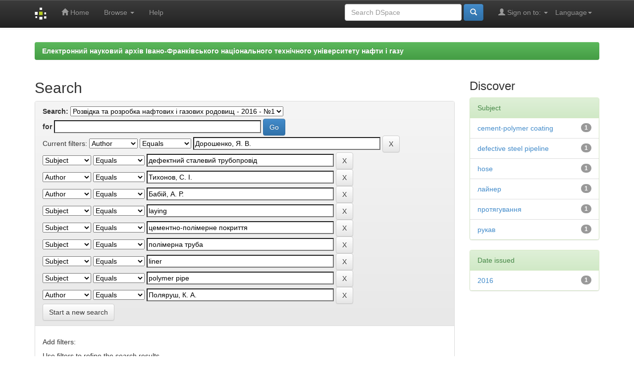

--- FILE ---
content_type: text/html;charset=UTF-8
request_url: http://elar.nung.edu.ua/handle/123456789/2717/simple-search?query=&sort_by=score&order=desc&rpp=10&filter_field_1=author&filter_type_1=equals&filter_value_1=%D0%94%D0%BE%D1%80%D0%BE%D1%88%D0%B5%D0%BD%D0%BA%D0%BE%2C+%D0%AF.+%D0%92.&filter_field_2=subject&filter_type_2=equals&filter_value_2=%D0%B4%D0%B5%D1%84%D0%B5%D0%BA%D1%82%D0%BD%D0%B8%D0%B9+%D1%81%D1%82%D0%B0%D0%BB%D0%B5%D0%B2%D0%B8%D0%B9+%D1%82%D1%80%D1%83%D0%B1%D0%BE%D0%BF%D1%80%D0%BE%D0%B2%D1%96%D0%B4&filter_field_3=author&filter_type_3=equals&filter_value_3=%D0%A2%D0%B8%D1%85%D0%BE%D0%BD%D0%BE%D0%B2%2C+%D0%A1.+%D0%86.&filter_field_4=author&filter_type_4=equals&filter_value_4=%D0%91%D0%B0%D0%B1%D1%96%D0%B9%2C+%D0%90.+%D0%A0.&filter_field_5=subject&filter_type_5=equals&filter_value_5=laying&filter_field_6=subject&filter_type_6=equals&filter_value_6=%D1%86%D0%B5%D0%BC%D0%B5%D0%BD%D1%82%D0%BD%D0%BE-%D0%BF%D0%BE%D0%BB%D1%96%D0%BC%D0%B5%D1%80%D0%BD%D0%B5+%D0%BF%D0%BE%D0%BA%D1%80%D0%B8%D1%82%D1%82%D1%8F&filter_field_7=subject&filter_type_7=equals&filter_value_7=%D0%BF%D0%BE%D0%BB%D1%96%D0%BC%D0%B5%D1%80%D0%BD%D0%B0+%D1%82%D1%80%D1%83%D0%B1%D0%B0&filter_field_8=subject&filter_type_8=equals&filter_value_8=liner&filter_field_9=subject&filter_type_9=equals&filter_value_9=polymer+pipe&etal=0&filtername=author&filterquery=%D0%9F%D0%BE%D0%BB%D1%8F%D1%80%D1%83%D1%88%2C+%D0%9A.+%D0%90.&filtertype=equals
body_size: 45855
content:


















<!DOCTYPE html>
<html>
    <head>
        <title>Електронний науковий архів Івано-Франківського національного технічного університету нафти і газу: Search</title>
        <meta http-equiv="Content-Type" content="text/html; charset=UTF-8" />
        <meta name="Generator" content="DSpace 5.5" />
        <meta name="viewport" content="width=device-width, initial-scale=1.0">
		<meta name="keywords" content="науковий архів, research archive, інституційний репозитарій, institutional repository, ІФНТУНГ, IFNTUOG, elar, archive, openaccess, full text, Oil, Gas">
        <meta name="description" lang="en" content="Search - Institutional repository of Ivano-Frankivsk National Technical University of Oil and Gas">
        <link rel="shortcut icon" href="/favicon.ico" type="image/x-icon"/>
	    <link rel="stylesheet" href="/static/css/jquery-ui-1.10.3.custom/redmond/jquery-ui-1.10.3.custom.css" type="text/css" />
	    <link rel="stylesheet" href="/static/css/bootstrap/bootstrap.min.css" type="text/css" />
	    <link rel="stylesheet" href="/static/css/bootstrap/bootstrap-theme.min.css" type="text/css" />
	    <link rel="stylesheet" href="/static/css/bootstrap/dspace-theme.css" type="text/css" />

        <link rel="search" type="application/opensearchdescription+xml" href="/open-search/description.xml" title="DSpace"/>

        
	<script type='text/javascript' src="/static/js/jquery/jquery-1.10.2.min.js"></script>
	<script type='text/javascript' src='/static/js/jquery/jquery-ui-1.10.3.custom.min.js'></script>
	<script type='text/javascript' src='/static/js/bootstrap/bootstrap.min.js'></script>
	<script type='text/javascript' src='/static/js/holder.js'></script>
	<script type="text/javascript" src="/utils.js"></script>
    <script type="text/javascript" src="/static/js/choice-support.js"> </script>

    
    
        <script type="text/javascript">
            var _gaq = _gaq || [];
            _gaq.push(['_setAccount', 'UA-79448737-1']);
            _gaq.push(['_trackPageview']);

            (function() {
                var ga = document.createElement('script'); ga.type = 'text/javascript'; ga.async = true;
                ga.src = ('https:' == document.location.protocol ? 'https://ssl' : 'http://www') + '.google-analytics.com/ga.js';
                var s = document.getElementsByTagName('script')[0]; s.parentNode.insertBefore(ga, s);
            })();
        </script>
    
		<script type="text/javascript">
	var jQ = jQuery.noConflict();
	jQ(document).ready(function() {
		jQ( "#spellCheckQuery").click(function(){
			jQ("#query").val(jQ(this).attr('data-spell'));
			jQ("#main-query-submit").click();
		});
		jQ( "#filterquery" )
			.autocomplete({
				source: function( request, response ) {
					jQ.ajax({
						url: "/json/discovery/autocomplete?query=&filter_field_1=author&filter_type_1=equals&filter_value_1=%D0%94%D0%BE%D1%80%D0%BE%D1%88%D0%B5%D0%BD%D0%BA%D0%BE%2C+%D0%AF.+%D0%92.&filter_field_2=subject&filter_type_2=equals&filter_value_2=%D0%B4%D0%B5%D1%84%D0%B5%D0%BA%D1%82%D0%BD%D0%B8%D0%B9+%D1%81%D1%82%D0%B0%D0%BB%D0%B5%D0%B2%D0%B8%D0%B9+%D1%82%D1%80%D1%83%D0%B1%D0%BE%D0%BF%D1%80%D0%BE%D0%B2%D1%96%D0%B4&filter_field_3=author&filter_type_3=equals&filter_value_3=%D0%A2%D0%B8%D1%85%D0%BE%D0%BD%D0%BE%D0%B2%2C+%D0%A1.+%D0%86.&filter_field_4=author&filter_type_4=equals&filter_value_4=%D0%91%D0%B0%D0%B1%D1%96%D0%B9%2C+%D0%90.+%D0%A0.&filter_field_5=subject&filter_type_5=equals&filter_value_5=laying&filter_field_6=subject&filter_type_6=equals&filter_value_6=%D1%86%D0%B5%D0%BC%D0%B5%D0%BD%D1%82%D0%BD%D0%BE-%D0%BF%D0%BE%D0%BB%D1%96%D0%BC%D0%B5%D1%80%D0%BD%D0%B5+%D0%BF%D0%BE%D0%BA%D1%80%D0%B8%D1%82%D1%82%D1%8F&filter_field_7=subject&filter_type_7=equals&filter_value_7=%D0%BF%D0%BE%D0%BB%D1%96%D0%BC%D0%B5%D1%80%D0%BD%D0%B0+%D1%82%D1%80%D1%83%D0%B1%D0%B0&filter_field_8=subject&filter_type_8=equals&filter_value_8=liner&filter_field_9=subject&filter_type_9=equals&filter_value_9=polymer+pipe&filter_field_10=author&filter_type_10=equals&filter_value_10=%D0%9F%D0%BE%D0%BB%D1%8F%D1%80%D1%83%D1%88%2C+%D0%9A.+%D0%90.",
						dataType: "json",
						cache: false,
						data: {
							auto_idx: jQ("#filtername").val(),
							auto_query: request.term,
							auto_sort: 'count',
							auto_type: jQ("#filtertype").val(),
							location: '123456789/2717'	
						},
						success: function( data ) {
							response( jQ.map( data.autocomplete, function( item ) {
								var tmp_val = item.authorityKey;
								if (tmp_val == null || tmp_val == '')
								{
									tmp_val = item.displayedValue;
								}
								return {
									label: item.displayedValue + " (" + item.count + ")",
									value: tmp_val
								};
							}))			
						}
					})
				}
			});
	});
	function validateFilters() {
		return document.getElementById("filterquery").value.length > 0;
	}
</script>
		
    

<!-- HTML5 shim and Respond.js IE8 support of HTML5 elements and media queries -->
<!--[if lt IE 9]>
  <script src="/static/js/html5shiv.js"></script>
  <script src="/static/js/respond.min.js"></script>
<![endif]-->
    </head>

    
    
    <body class="undernavigation">
<a class="sr-only" href="#content">Skip navigation</a>
<header class="navbar navbar-inverse navbar-fixed-top">    
    
            <div class="container">
                

























       <div class="navbar-header">
         <button type="button" class="navbar-toggle" data-toggle="collapse" data-target=".navbar-collapse">
           <span class="icon-bar"></span>
           <span class="icon-bar"></span>
           <span class="icon-bar"></span>
         </button>
         <a class="navbar-brand" href="/"><img height="25" src="/image/dspace-logo-only.png" alt="DSpace logo" /></a>
       </div>
       <nav class="collapse navbar-collapse bs-navbar-collapse" role="navigation">
         <ul class="nav navbar-nav">
           <li class=""><a href="/"><span class="glyphicon glyphicon-home"></span> Home</a></li>
                
           <li class="dropdown">
             <a href="#" class="dropdown-toggle" data-toggle="dropdown">Browse <b class="caret"></b></a>
             <ul class="dropdown-menu">
               <li><a href="/community-list">Communities<br/>&amp;&nbsp;Collections</a></li>
				<li class="divider"></li>
        <li class="dropdown-header">Browse Items by:</li>
				
				
				
				      			<li><a href="/browse?type=dateissued">Issue Date</a></li>
					
				      			<li><a href="/browse?type=author">Author</a></li>
					
				      			<li><a href="/browse?type=title">Title</a></li>
					
				      			<li><a href="/browse?type=subject">Subject</a></li>
					
				    
				

            </ul>
          </li>
          <li class=""><script type="text/javascript">
<!-- Javascript starts here
document.write('<a href="#" onClick="var popupwin = window.open(\'/help/index.html\',\'dspacepopup\',\'height=600,width=550,resizable,scrollbars\');popupwin.focus();return false;">Help<\/a>');
// -->
</script><noscript><a href="/help/index.html" target="dspacepopup">Help</a></noscript></li>
       </ul>

 
    <div class="nav navbar-nav navbar-right">
	 <ul class="nav navbar-nav navbar-right">
      <li class="dropdown">
       <a href="#" class="dropdown-toggle" data-toggle="dropdown">Language<b class="caret"></b></a>
        <ul class="dropdown-menu">
 
      <li>
        <a onclick="javascript:document.repost.locale.value='en';
                  document.repost.submit();" href="?locale=en">
         English
       </a>
      </li>
 
      <li>
        <a onclick="javascript:document.repost.locale.value='ru';
                  document.repost.submit();" href="?locale=ru">
         русский
       </a>
      </li>
 
      <li>
        <a onclick="javascript:document.repost.locale.value='uk';
                  document.repost.submit();" href="?locale=uk">
         українська
       </a>
      </li>
 
     </ul>
    </li>
    </ul>
  </div>
 
 
       <div class="nav navbar-nav navbar-right">
		<ul class="nav navbar-nav navbar-right">
         <li class="dropdown">
         
             <a href="#" class="dropdown-toggle" data-toggle="dropdown"><span class="glyphicon glyphicon-user"></span> Sign on to: <b class="caret"></b></a>
	             
             <ul class="dropdown-menu">
               <li><a href="/mydspace">My DSpace</a></li>
               <li><a href="/subscribe">Receive email<br/>updates</a></li>
               <li><a href="/profile">Edit Profile</a></li>

		
             </ul>
           </li>
          </ul>
          
	
	<form method="get" action="/simple-search" class="navbar-form navbar-right">
	    <div class="form-group">
          <input type="text" class="form-control" placeholder="Search&nbsp;DSpace" name="query" id="tequery" size="25"/>
        </div>
        <button type="submit" class="btn btn-primary"><span class="glyphicon glyphicon-search"></span></button>

	</form></div>
    </nav>

            </div>

</header>

<!--<main id="content" role="main">
<div class="container banner">
	<div class="row">
		<div class="col-md-9 brand">
		<h1><h2>Electronic Research Archive of Ivano-Frankivsk National Technical University of Oil and Gas</h2></h1>
        <h4>The research archive of IFNTUOG accumulates, preserves, distributes and provides long-term, permanent and reliable access to scientific publications of the faculty, staff, graduate students and doctoral candidates of the university</h4> 
        </div>
        <div class="col-md-3"><img class="pull-right" src="/image/logo.gif" alt="DSpace logo" />
        </div>
	</div>-->
</div>	
<br/>
                

<div class="container">
                



  

<ol class="breadcrumb btn-success">

  <li><a href="/">Електронний науковий архів Івано-Франківського національного технічного університету нафти і газу</a></li>

</ol>

</div>                



        
<div class="container">

	<div class="row">
		<div class="col-md-9">
		








































    

<h2>Search</h2>

<div class="discovery-search-form panel panel-default">
    
	<div class="discovery-query panel-heading">
    <form action="simple-search" method="get">
         <label for="tlocation">
         	Search:
         </label>
         <select name="location" id="tlocation">

									<option value="/">All of DSpace</option>

                                <option value="123456789/1" >
                                	Архів наукових матеріалів</option>

                                <option value="123456789/9" >
                                	Періодичні видання університету</option>

                                <option value="123456789/23" >
                                	Розвідка та розробка нафтових і газових родовищ</option>

                                <option value="123456789/2717" selected="selected">
                                	Розвідка та розробка нафтових і газових родовищ - 2016 - №1</option>
                                </select><br/>
                                <label for="query">for</label>
                                <input type="text" size="50" id="query" name="query" value=""/>
                                <input type="submit" id="main-query-submit" class="btn btn-primary" value="Go" />
                  
                                <input type="hidden" value="10" name="rpp" />
                                <input type="hidden" value="score" name="sort_by" />
                                <input type="hidden" value="desc" name="order" />
                                
		<div class="discovery-search-appliedFilters">
		<span>Current filters:</span>
		
			    <select id="filter_field_1" name="filter_field_1">
				<option value="title">Title</option><option value="author" selected="selected">Author</option><option value="subject">Subject</option><option value="dateIssued">Date Issued</option>
				</select>
				<select id="filter_type_1" name="filter_type_1">
				<option value="equals" selected="selected">Equals</option><option value="contains">Contains</option><option value="authority">ID</option><option value="notequals">Not Equals</option><option value="notcontains">Not Contains</option><option value="notauthority">Not ID</option>
				</select>
				<input type="text" id="filter_value_1" name="filter_value_1" value="Дорошенко,&#x20;Я.&#x20;В." size="45"/>
				<input class="btn btn-default" type="submit" id="submit_filter_remove_1" name="submit_filter_remove_1" value="X" />
				<br/>
				
			    <select id="filter_field_2" name="filter_field_2">
				<option value="title">Title</option><option value="author">Author</option><option value="subject" selected="selected">Subject</option><option value="dateIssued">Date Issued</option>
				</select>
				<select id="filter_type_2" name="filter_type_2">
				<option value="equals" selected="selected">Equals</option><option value="contains">Contains</option><option value="authority">ID</option><option value="notequals">Not Equals</option><option value="notcontains">Not Contains</option><option value="notauthority">Not ID</option>
				</select>
				<input type="text" id="filter_value_2" name="filter_value_2" value="дефектний&#x20;сталевий&#x20;трубопровід" size="45"/>
				<input class="btn btn-default" type="submit" id="submit_filter_remove_2" name="submit_filter_remove_2" value="X" />
				<br/>
				
			    <select id="filter_field_3" name="filter_field_3">
				<option value="title">Title</option><option value="author" selected="selected">Author</option><option value="subject">Subject</option><option value="dateIssued">Date Issued</option>
				</select>
				<select id="filter_type_3" name="filter_type_3">
				<option value="equals" selected="selected">Equals</option><option value="contains">Contains</option><option value="authority">ID</option><option value="notequals">Not Equals</option><option value="notcontains">Not Contains</option><option value="notauthority">Not ID</option>
				</select>
				<input type="text" id="filter_value_3" name="filter_value_3" value="Тихонов,&#x20;С.&#x20;І." size="45"/>
				<input class="btn btn-default" type="submit" id="submit_filter_remove_3" name="submit_filter_remove_3" value="X" />
				<br/>
				
			    <select id="filter_field_4" name="filter_field_4">
				<option value="title">Title</option><option value="author" selected="selected">Author</option><option value="subject">Subject</option><option value="dateIssued">Date Issued</option>
				</select>
				<select id="filter_type_4" name="filter_type_4">
				<option value="equals" selected="selected">Equals</option><option value="contains">Contains</option><option value="authority">ID</option><option value="notequals">Not Equals</option><option value="notcontains">Not Contains</option><option value="notauthority">Not ID</option>
				</select>
				<input type="text" id="filter_value_4" name="filter_value_4" value="Бабій,&#x20;А.&#x20;Р." size="45"/>
				<input class="btn btn-default" type="submit" id="submit_filter_remove_4" name="submit_filter_remove_4" value="X" />
				<br/>
				
			    <select id="filter_field_5" name="filter_field_5">
				<option value="title">Title</option><option value="author">Author</option><option value="subject" selected="selected">Subject</option><option value="dateIssued">Date Issued</option>
				</select>
				<select id="filter_type_5" name="filter_type_5">
				<option value="equals" selected="selected">Equals</option><option value="contains">Contains</option><option value="authority">ID</option><option value="notequals">Not Equals</option><option value="notcontains">Not Contains</option><option value="notauthority">Not ID</option>
				</select>
				<input type="text" id="filter_value_5" name="filter_value_5" value="laying" size="45"/>
				<input class="btn btn-default" type="submit" id="submit_filter_remove_5" name="submit_filter_remove_5" value="X" />
				<br/>
				
			    <select id="filter_field_6" name="filter_field_6">
				<option value="title">Title</option><option value="author">Author</option><option value="subject" selected="selected">Subject</option><option value="dateIssued">Date Issued</option>
				</select>
				<select id="filter_type_6" name="filter_type_6">
				<option value="equals" selected="selected">Equals</option><option value="contains">Contains</option><option value="authority">ID</option><option value="notequals">Not Equals</option><option value="notcontains">Not Contains</option><option value="notauthority">Not ID</option>
				</select>
				<input type="text" id="filter_value_6" name="filter_value_6" value="цементно-полімерне&#x20;покриття" size="45"/>
				<input class="btn btn-default" type="submit" id="submit_filter_remove_6" name="submit_filter_remove_6" value="X" />
				<br/>
				
			    <select id="filter_field_7" name="filter_field_7">
				<option value="title">Title</option><option value="author">Author</option><option value="subject" selected="selected">Subject</option><option value="dateIssued">Date Issued</option>
				</select>
				<select id="filter_type_7" name="filter_type_7">
				<option value="equals" selected="selected">Equals</option><option value="contains">Contains</option><option value="authority">ID</option><option value="notequals">Not Equals</option><option value="notcontains">Not Contains</option><option value="notauthority">Not ID</option>
				</select>
				<input type="text" id="filter_value_7" name="filter_value_7" value="полімерна&#x20;труба" size="45"/>
				<input class="btn btn-default" type="submit" id="submit_filter_remove_7" name="submit_filter_remove_7" value="X" />
				<br/>
				
			    <select id="filter_field_8" name="filter_field_8">
				<option value="title">Title</option><option value="author">Author</option><option value="subject" selected="selected">Subject</option><option value="dateIssued">Date Issued</option>
				</select>
				<select id="filter_type_8" name="filter_type_8">
				<option value="equals" selected="selected">Equals</option><option value="contains">Contains</option><option value="authority">ID</option><option value="notequals">Not Equals</option><option value="notcontains">Not Contains</option><option value="notauthority">Not ID</option>
				</select>
				<input type="text" id="filter_value_8" name="filter_value_8" value="liner" size="45"/>
				<input class="btn btn-default" type="submit" id="submit_filter_remove_8" name="submit_filter_remove_8" value="X" />
				<br/>
				
			    <select id="filter_field_9" name="filter_field_9">
				<option value="title">Title</option><option value="author">Author</option><option value="subject" selected="selected">Subject</option><option value="dateIssued">Date Issued</option>
				</select>
				<select id="filter_type_9" name="filter_type_9">
				<option value="equals" selected="selected">Equals</option><option value="contains">Contains</option><option value="authority">ID</option><option value="notequals">Not Equals</option><option value="notcontains">Not Contains</option><option value="notauthority">Not ID</option>
				</select>
				<input type="text" id="filter_value_9" name="filter_value_9" value="polymer&#x20;pipe" size="45"/>
				<input class="btn btn-default" type="submit" id="submit_filter_remove_9" name="submit_filter_remove_9" value="X" />
				<br/>
				
			    <select id="filter_field_10" name="filter_field_10">
				<option value="title">Title</option><option value="author" selected="selected">Author</option><option value="subject">Subject</option><option value="dateIssued">Date Issued</option>
				</select>
				<select id="filter_type_10" name="filter_type_10">
				<option value="equals" selected="selected">Equals</option><option value="contains">Contains</option><option value="authority">ID</option><option value="notequals">Not Equals</option><option value="notcontains">Not Contains</option><option value="notauthority">Not ID</option>
				</select>
				<input type="text" id="filter_value_10" name="filter_value_10" value="Поляруш,&#x20;К.&#x20;А." size="45"/>
				<input class="btn btn-default" type="submit" id="submit_filter_remove_10" name="submit_filter_remove_10" value="X" />
				<br/>
				
		</div>

<a class="btn btn-default" href="/simple-search">Start a new search</a>	
		</form>
		</div>

		<div class="discovery-search-filters panel-body">
		<h5>Add filters:</h5>
		<p class="discovery-search-filters-hint">Use filters to refine the search results.</p>
		<form action="simple-search" method="get">
		<input type="hidden" value="123456789&#x2F;2717" name="location" />
		<input type="hidden" value="" name="query" />
		
				    <input type="hidden" id="filter_field_1" name="filter_field_1" value="author" />
					<input type="hidden" id="filter_type_1" name="filter_type_1" value="equals" />
					<input type="hidden" id="filter_value_1" name="filter_value_1" value="Дорошенко,&#x20;Я.&#x20;В." />
					
				    <input type="hidden" id="filter_field_2" name="filter_field_2" value="subject" />
					<input type="hidden" id="filter_type_2" name="filter_type_2" value="equals" />
					<input type="hidden" id="filter_value_2" name="filter_value_2" value="дефектний&#x20;сталевий&#x20;трубопровід" />
					
				    <input type="hidden" id="filter_field_3" name="filter_field_3" value="author" />
					<input type="hidden" id="filter_type_3" name="filter_type_3" value="equals" />
					<input type="hidden" id="filter_value_3" name="filter_value_3" value="Тихонов,&#x20;С.&#x20;І." />
					
				    <input type="hidden" id="filter_field_4" name="filter_field_4" value="author" />
					<input type="hidden" id="filter_type_4" name="filter_type_4" value="equals" />
					<input type="hidden" id="filter_value_4" name="filter_value_4" value="Бабій,&#x20;А.&#x20;Р." />
					
				    <input type="hidden" id="filter_field_5" name="filter_field_5" value="subject" />
					<input type="hidden" id="filter_type_5" name="filter_type_5" value="equals" />
					<input type="hidden" id="filter_value_5" name="filter_value_5" value="laying" />
					
				    <input type="hidden" id="filter_field_6" name="filter_field_6" value="subject" />
					<input type="hidden" id="filter_type_6" name="filter_type_6" value="equals" />
					<input type="hidden" id="filter_value_6" name="filter_value_6" value="цементно-полімерне&#x20;покриття" />
					
				    <input type="hidden" id="filter_field_7" name="filter_field_7" value="subject" />
					<input type="hidden" id="filter_type_7" name="filter_type_7" value="equals" />
					<input type="hidden" id="filter_value_7" name="filter_value_7" value="полімерна&#x20;труба" />
					
				    <input type="hidden" id="filter_field_8" name="filter_field_8" value="subject" />
					<input type="hidden" id="filter_type_8" name="filter_type_8" value="equals" />
					<input type="hidden" id="filter_value_8" name="filter_value_8" value="liner" />
					
				    <input type="hidden" id="filter_field_9" name="filter_field_9" value="subject" />
					<input type="hidden" id="filter_type_9" name="filter_type_9" value="equals" />
					<input type="hidden" id="filter_value_9" name="filter_value_9" value="polymer&#x20;pipe" />
					
				    <input type="hidden" id="filter_field_10" name="filter_field_10" value="author" />
					<input type="hidden" id="filter_type_10" name="filter_type_10" value="equals" />
					<input type="hidden" id="filter_value_10" name="filter_value_10" value="Поляруш,&#x20;К.&#x20;А." />
					
		<select id="filtername" name="filtername">
		<option value="title">Title</option><option value="author">Author</option><option value="subject">Subject</option><option value="dateIssued">Date Issued</option>
		</select>
		<select id="filtertype" name="filtertype">
		<option value="equals">Equals</option><option value="contains">Contains</option><option value="authority">ID</option><option value="notequals">Not Equals</option><option value="notcontains">Not Contains</option><option value="notauthority">Not ID</option>
		</select>
		<input type="text" id="filterquery" name="filterquery" size="45" required="required" />
		<input type="hidden" value="10" name="rpp" />
		<input type="hidden" value="score" name="sort_by" />
		<input type="hidden" value="desc" name="order" />
		<input class="btn btn-default" type="submit" value="Add" onclick="return validateFilters()" />
		</form>
		</div>        

        
   <div class="discovery-pagination-controls panel-footer">
   <form action="simple-search" method="get">
   <input type="hidden" value="123456789&#x2F;2717" name="location" />
   <input type="hidden" value="" name="query" />
	
				    <input type="hidden" id="filter_field_1" name="filter_field_1" value="author" />
					<input type="hidden" id="filter_type_1" name="filter_type_1" value="equals" />
					<input type="hidden" id="filter_value_1" name="filter_value_1" value="Дорошенко,&#x20;Я.&#x20;В." />
					
				    <input type="hidden" id="filter_field_2" name="filter_field_2" value="subject" />
					<input type="hidden" id="filter_type_2" name="filter_type_2" value="equals" />
					<input type="hidden" id="filter_value_2" name="filter_value_2" value="дефектний&#x20;сталевий&#x20;трубопровід" />
					
				    <input type="hidden" id="filter_field_3" name="filter_field_3" value="author" />
					<input type="hidden" id="filter_type_3" name="filter_type_3" value="equals" />
					<input type="hidden" id="filter_value_3" name="filter_value_3" value="Тихонов,&#x20;С.&#x20;І." />
					
				    <input type="hidden" id="filter_field_4" name="filter_field_4" value="author" />
					<input type="hidden" id="filter_type_4" name="filter_type_4" value="equals" />
					<input type="hidden" id="filter_value_4" name="filter_value_4" value="Бабій,&#x20;А.&#x20;Р." />
					
				    <input type="hidden" id="filter_field_5" name="filter_field_5" value="subject" />
					<input type="hidden" id="filter_type_5" name="filter_type_5" value="equals" />
					<input type="hidden" id="filter_value_5" name="filter_value_5" value="laying" />
					
				    <input type="hidden" id="filter_field_6" name="filter_field_6" value="subject" />
					<input type="hidden" id="filter_type_6" name="filter_type_6" value="equals" />
					<input type="hidden" id="filter_value_6" name="filter_value_6" value="цементно-полімерне&#x20;покриття" />
					
				    <input type="hidden" id="filter_field_7" name="filter_field_7" value="subject" />
					<input type="hidden" id="filter_type_7" name="filter_type_7" value="equals" />
					<input type="hidden" id="filter_value_7" name="filter_value_7" value="полімерна&#x20;труба" />
					
				    <input type="hidden" id="filter_field_8" name="filter_field_8" value="subject" />
					<input type="hidden" id="filter_type_8" name="filter_type_8" value="equals" />
					<input type="hidden" id="filter_value_8" name="filter_value_8" value="liner" />
					
				    <input type="hidden" id="filter_field_9" name="filter_field_9" value="subject" />
					<input type="hidden" id="filter_type_9" name="filter_type_9" value="equals" />
					<input type="hidden" id="filter_value_9" name="filter_value_9" value="polymer&#x20;pipe" />
					
				    <input type="hidden" id="filter_field_10" name="filter_field_10" value="author" />
					<input type="hidden" id="filter_type_10" name="filter_type_10" value="equals" />
					<input type="hidden" id="filter_value_10" name="filter_value_10" value="Поляруш,&#x20;К.&#x20;А." />
						
           <label for="rpp">Results/Page</label>
           <select name="rpp">

                   <option value="5" >5</option>

                   <option value="10" selected="selected">10</option>

                   <option value="15" >15</option>

                   <option value="20" >20</option>

                   <option value="25" >25</option>

                   <option value="30" >30</option>

                   <option value="35" >35</option>

                   <option value="40" >40</option>

                   <option value="45" >45</option>

                   <option value="50" >50</option>

                   <option value="55" >55</option>

                   <option value="60" >60</option>

                   <option value="65" >65</option>

                   <option value="70" >70</option>

                   <option value="75" >75</option>

                   <option value="80" >80</option>

                   <option value="85" >85</option>

                   <option value="90" >90</option>

                   <option value="95" >95</option>

                   <option value="100" >100</option>

           </select>
           &nbsp;|&nbsp;

               <label for="sort_by">Sort items by</label>
               <select name="sort_by">
                   <option value="score">Relevance</option>
 <option value="dc.title_sort" >Title</option> <option value="dc.date.issued_dt" >Issue Date</option>
               </select>

           <label for="order">In order</label>
           <select name="order">
               <option value="ASC" >Ascending</option>
               <option value="DESC" selected="selected">Descending</option>
           </select>
           <label for="etal">Authors/record</label>
           <select name="etal">

               <option value="0" selected="selected">All</option>
<option value="1" >1</option>
                       <option value="5" >5</option>

                       <option value="10" >10</option>

                       <option value="15" >15</option>

                       <option value="20" >20</option>

                       <option value="25" >25</option>

                       <option value="30" >30</option>

                       <option value="35" >35</option>

                       <option value="40" >40</option>

                       <option value="45" >45</option>

                       <option value="50" >50</option>

           </select>
           <input class="btn btn-default" type="submit" name="submit_search" value="Update" />


</form>
   </div>
</div>   

<hr/>
<div class="discovery-result-pagination row container">

    
	<div class="alert alert-info">Results 1-1 of 1 (Search time: 0.002 seconds).</div>
    <ul class="pagination pull-right">
	<li class="disabled"><span>previous</span></li>
	
	<li class="active"><span>1</span></li>

	<li class="disabled"><span>next</span></li>
	</ul>
<!-- give a content to the div -->
</div>
<div class="discovery-result-results">





    <div class="panel panel-info">
    <div class="panel-heading">Item hits:</div>
    <table align="center" class="table" summary="This table browses all dspace content">
<colgroup><col width="130" /><col width="60%" /><col width="40%" /></colgroup>
<tr>
<th id="t1" class="oddRowEvenCol">Issue Date</th><th id="t2" class="oddRowOddCol">Title</th><th id="t3" class="oddRowEvenCol">Author(s)</th></tr><tr><td headers="t1" class="evenRowEvenCol" nowrap="nowrap" align="right">2016</td><td headers="t2" class="evenRowOddCol" ><a href="/handle/123456789/2793">Сучасні&#x20;технології&#x20;безтраншейного&#x20;ремонту&#x20;теплогазових&#x20;мереж</a></td><td headers="t3" class="evenRowEvenCol" ><em><a href="/browse?type=author&amp;value=%D0%9F%D0%BE%D0%BB%D1%8F%D1%80%D1%83%D1%88%2C+%D0%9A.+%D0%90.">Поляруш,&#x20;К.&#x20;А.</a>; <a href="/browse?type=author&amp;value=%D0%94%D0%BE%D1%80%D0%BE%D1%88%D0%B5%D0%BD%D0%BA%D0%BE%2C+%D0%AF.+%D0%92.">Дорошенко,&#x20;Я.&#x20;В.</a>; <a href="/browse?type=author&amp;value=%D0%A2%D0%B8%D1%85%D0%BE%D0%BD%D0%BE%D0%B2%2C+%D0%A1.+%D0%86.">Тихонов,&#x20;С.&#x20;І.</a>; <a href="/browse?type=author&amp;value=%D0%91%D0%B0%D0%B1%D1%96%D0%B9%2C+%D0%90.+%D0%A0.">Бабій,&#x20;А.&#x20;Р.</a></em></td></tr>
</table>

    </div>

</div>
















            

	</div>
	<div class="col-md-3">
                    


<h3 class="facets">Discover</h3>
<div id="facets" class="facetsBox">

<div id="facet_subject" class="panel panel-success">
	    <div class="panel-heading">Subject</div>
	    <ul class="list-group"><li class="list-group-item"><span class="badge">1</span> <a href="/handle/123456789/2717/simple-search?query=&amp;sort_by=score&amp;order=desc&amp;rpp=10&amp;filter_field_1=author&amp;filter_type_1=equals&amp;filter_value_1=%D0%94%D0%BE%D1%80%D0%BE%D1%88%D0%B5%D0%BD%D0%BA%D0%BE%2C+%D0%AF.+%D0%92.&amp;filter_field_2=subject&amp;filter_type_2=equals&amp;filter_value_2=%D0%B4%D0%B5%D1%84%D0%B5%D0%BA%D1%82%D0%BD%D0%B8%D0%B9+%D1%81%D1%82%D0%B0%D0%BB%D0%B5%D0%B2%D0%B8%D0%B9+%D1%82%D1%80%D1%83%D0%B1%D0%BE%D0%BF%D1%80%D0%BE%D0%B2%D1%96%D0%B4&amp;filter_field_3=author&amp;filter_type_3=equals&amp;filter_value_3=%D0%A2%D0%B8%D1%85%D0%BE%D0%BD%D0%BE%D0%B2%2C+%D0%A1.+%D0%86.&amp;filter_field_4=author&amp;filter_type_4=equals&amp;filter_value_4=%D0%91%D0%B0%D0%B1%D1%96%D0%B9%2C+%D0%90.+%D0%A0.&amp;filter_field_5=subject&amp;filter_type_5=equals&amp;filter_value_5=laying&amp;filter_field_6=subject&amp;filter_type_6=equals&amp;filter_value_6=%D1%86%D0%B5%D0%BC%D0%B5%D0%BD%D1%82%D0%BD%D0%BE-%D0%BF%D0%BE%D0%BB%D1%96%D0%BC%D0%B5%D1%80%D0%BD%D0%B5+%D0%BF%D0%BE%D0%BA%D1%80%D0%B8%D1%82%D1%82%D1%8F&amp;filter_field_7=subject&amp;filter_type_7=equals&amp;filter_value_7=%D0%BF%D0%BE%D0%BB%D1%96%D0%BC%D0%B5%D1%80%D0%BD%D0%B0+%D1%82%D1%80%D1%83%D0%B1%D0%B0&amp;filter_field_8=subject&amp;filter_type_8=equals&amp;filter_value_8=liner&amp;filter_field_9=subject&amp;filter_type_9=equals&amp;filter_value_9=polymer+pipe&amp;filter_field_10=author&amp;filter_type_10=equals&amp;filter_value_10=%D0%9F%D0%BE%D0%BB%D1%8F%D1%80%D1%83%D1%88%2C+%D0%9A.+%D0%90.&amp;etal=0&amp;filtername=subject&amp;filterquery=cement-polymer+coating&amp;filtertype=equals"
                title="Filter by cement-polymer coating">
                cement-polymer coating</a></li><li class="list-group-item"><span class="badge">1</span> <a href="/handle/123456789/2717/simple-search?query=&amp;sort_by=score&amp;order=desc&amp;rpp=10&amp;filter_field_1=author&amp;filter_type_1=equals&amp;filter_value_1=%D0%94%D0%BE%D1%80%D0%BE%D1%88%D0%B5%D0%BD%D0%BA%D0%BE%2C+%D0%AF.+%D0%92.&amp;filter_field_2=subject&amp;filter_type_2=equals&amp;filter_value_2=%D0%B4%D0%B5%D1%84%D0%B5%D0%BA%D1%82%D0%BD%D0%B8%D0%B9+%D1%81%D1%82%D0%B0%D0%BB%D0%B5%D0%B2%D0%B8%D0%B9+%D1%82%D1%80%D1%83%D0%B1%D0%BE%D0%BF%D1%80%D0%BE%D0%B2%D1%96%D0%B4&amp;filter_field_3=author&amp;filter_type_3=equals&amp;filter_value_3=%D0%A2%D0%B8%D1%85%D0%BE%D0%BD%D0%BE%D0%B2%2C+%D0%A1.+%D0%86.&amp;filter_field_4=author&amp;filter_type_4=equals&amp;filter_value_4=%D0%91%D0%B0%D0%B1%D1%96%D0%B9%2C+%D0%90.+%D0%A0.&amp;filter_field_5=subject&amp;filter_type_5=equals&amp;filter_value_5=laying&amp;filter_field_6=subject&amp;filter_type_6=equals&amp;filter_value_6=%D1%86%D0%B5%D0%BC%D0%B5%D0%BD%D1%82%D0%BD%D0%BE-%D0%BF%D0%BE%D0%BB%D1%96%D0%BC%D0%B5%D1%80%D0%BD%D0%B5+%D0%BF%D0%BE%D0%BA%D1%80%D0%B8%D1%82%D1%82%D1%8F&amp;filter_field_7=subject&amp;filter_type_7=equals&amp;filter_value_7=%D0%BF%D0%BE%D0%BB%D1%96%D0%BC%D0%B5%D1%80%D0%BD%D0%B0+%D1%82%D1%80%D1%83%D0%B1%D0%B0&amp;filter_field_8=subject&amp;filter_type_8=equals&amp;filter_value_8=liner&amp;filter_field_9=subject&amp;filter_type_9=equals&amp;filter_value_9=polymer+pipe&amp;filter_field_10=author&amp;filter_type_10=equals&amp;filter_value_10=%D0%9F%D0%BE%D0%BB%D1%8F%D1%80%D1%83%D1%88%2C+%D0%9A.+%D0%90.&amp;etal=0&amp;filtername=subject&amp;filterquery=defective+steel+pipeline&amp;filtertype=equals"
                title="Filter by defective steel pipeline">
                defective steel pipeline</a></li><li class="list-group-item"><span class="badge">1</span> <a href="/handle/123456789/2717/simple-search?query=&amp;sort_by=score&amp;order=desc&amp;rpp=10&amp;filter_field_1=author&amp;filter_type_1=equals&amp;filter_value_1=%D0%94%D0%BE%D1%80%D0%BE%D1%88%D0%B5%D0%BD%D0%BA%D0%BE%2C+%D0%AF.+%D0%92.&amp;filter_field_2=subject&amp;filter_type_2=equals&amp;filter_value_2=%D0%B4%D0%B5%D1%84%D0%B5%D0%BA%D1%82%D0%BD%D0%B8%D0%B9+%D1%81%D1%82%D0%B0%D0%BB%D0%B5%D0%B2%D0%B8%D0%B9+%D1%82%D1%80%D1%83%D0%B1%D0%BE%D0%BF%D1%80%D0%BE%D0%B2%D1%96%D0%B4&amp;filter_field_3=author&amp;filter_type_3=equals&amp;filter_value_3=%D0%A2%D0%B8%D1%85%D0%BE%D0%BD%D0%BE%D0%B2%2C+%D0%A1.+%D0%86.&amp;filter_field_4=author&amp;filter_type_4=equals&amp;filter_value_4=%D0%91%D0%B0%D0%B1%D1%96%D0%B9%2C+%D0%90.+%D0%A0.&amp;filter_field_5=subject&amp;filter_type_5=equals&amp;filter_value_5=laying&amp;filter_field_6=subject&amp;filter_type_6=equals&amp;filter_value_6=%D1%86%D0%B5%D0%BC%D0%B5%D0%BD%D1%82%D0%BD%D0%BE-%D0%BF%D0%BE%D0%BB%D1%96%D0%BC%D0%B5%D1%80%D0%BD%D0%B5+%D0%BF%D0%BE%D0%BA%D1%80%D0%B8%D1%82%D1%82%D1%8F&amp;filter_field_7=subject&amp;filter_type_7=equals&amp;filter_value_7=%D0%BF%D0%BE%D0%BB%D1%96%D0%BC%D0%B5%D1%80%D0%BD%D0%B0+%D1%82%D1%80%D1%83%D0%B1%D0%B0&amp;filter_field_8=subject&amp;filter_type_8=equals&amp;filter_value_8=liner&amp;filter_field_9=subject&amp;filter_type_9=equals&amp;filter_value_9=polymer+pipe&amp;filter_field_10=author&amp;filter_type_10=equals&amp;filter_value_10=%D0%9F%D0%BE%D0%BB%D1%8F%D1%80%D1%83%D1%88%2C+%D0%9A.+%D0%90.&amp;etal=0&amp;filtername=subject&amp;filterquery=hose&amp;filtertype=equals"
                title="Filter by hose">
                hose</a></li><li class="list-group-item"><span class="badge">1</span> <a href="/handle/123456789/2717/simple-search?query=&amp;sort_by=score&amp;order=desc&amp;rpp=10&amp;filter_field_1=author&amp;filter_type_1=equals&amp;filter_value_1=%D0%94%D0%BE%D1%80%D0%BE%D1%88%D0%B5%D0%BD%D0%BA%D0%BE%2C+%D0%AF.+%D0%92.&amp;filter_field_2=subject&amp;filter_type_2=equals&amp;filter_value_2=%D0%B4%D0%B5%D1%84%D0%B5%D0%BA%D1%82%D0%BD%D0%B8%D0%B9+%D1%81%D1%82%D0%B0%D0%BB%D0%B5%D0%B2%D0%B8%D0%B9+%D1%82%D1%80%D1%83%D0%B1%D0%BE%D0%BF%D1%80%D0%BE%D0%B2%D1%96%D0%B4&amp;filter_field_3=author&amp;filter_type_3=equals&amp;filter_value_3=%D0%A2%D0%B8%D1%85%D0%BE%D0%BD%D0%BE%D0%B2%2C+%D0%A1.+%D0%86.&amp;filter_field_4=author&amp;filter_type_4=equals&amp;filter_value_4=%D0%91%D0%B0%D0%B1%D1%96%D0%B9%2C+%D0%90.+%D0%A0.&amp;filter_field_5=subject&amp;filter_type_5=equals&amp;filter_value_5=laying&amp;filter_field_6=subject&amp;filter_type_6=equals&amp;filter_value_6=%D1%86%D0%B5%D0%BC%D0%B5%D0%BD%D1%82%D0%BD%D0%BE-%D0%BF%D0%BE%D0%BB%D1%96%D0%BC%D0%B5%D1%80%D0%BD%D0%B5+%D0%BF%D0%BE%D0%BA%D1%80%D0%B8%D1%82%D1%82%D1%8F&amp;filter_field_7=subject&amp;filter_type_7=equals&amp;filter_value_7=%D0%BF%D0%BE%D0%BB%D1%96%D0%BC%D0%B5%D1%80%D0%BD%D0%B0+%D1%82%D1%80%D1%83%D0%B1%D0%B0&amp;filter_field_8=subject&amp;filter_type_8=equals&amp;filter_value_8=liner&amp;filter_field_9=subject&amp;filter_type_9=equals&amp;filter_value_9=polymer+pipe&amp;filter_field_10=author&amp;filter_type_10=equals&amp;filter_value_10=%D0%9F%D0%BE%D0%BB%D1%8F%D1%80%D1%83%D1%88%2C+%D0%9A.+%D0%90.&amp;etal=0&amp;filtername=subject&amp;filterquery=%D0%BB%D0%B0%D0%B9%D0%BD%D0%B5%D1%80&amp;filtertype=equals"
                title="Filter by лайнер">
                лайнер</a></li><li class="list-group-item"><span class="badge">1</span> <a href="/handle/123456789/2717/simple-search?query=&amp;sort_by=score&amp;order=desc&amp;rpp=10&amp;filter_field_1=author&amp;filter_type_1=equals&amp;filter_value_1=%D0%94%D0%BE%D1%80%D0%BE%D1%88%D0%B5%D0%BD%D0%BA%D0%BE%2C+%D0%AF.+%D0%92.&amp;filter_field_2=subject&amp;filter_type_2=equals&amp;filter_value_2=%D0%B4%D0%B5%D1%84%D0%B5%D0%BA%D1%82%D0%BD%D0%B8%D0%B9+%D1%81%D1%82%D0%B0%D0%BB%D0%B5%D0%B2%D0%B8%D0%B9+%D1%82%D1%80%D1%83%D0%B1%D0%BE%D0%BF%D1%80%D0%BE%D0%B2%D1%96%D0%B4&amp;filter_field_3=author&amp;filter_type_3=equals&amp;filter_value_3=%D0%A2%D0%B8%D1%85%D0%BE%D0%BD%D0%BE%D0%B2%2C+%D0%A1.+%D0%86.&amp;filter_field_4=author&amp;filter_type_4=equals&amp;filter_value_4=%D0%91%D0%B0%D0%B1%D1%96%D0%B9%2C+%D0%90.+%D0%A0.&amp;filter_field_5=subject&amp;filter_type_5=equals&amp;filter_value_5=laying&amp;filter_field_6=subject&amp;filter_type_6=equals&amp;filter_value_6=%D1%86%D0%B5%D0%BC%D0%B5%D0%BD%D1%82%D0%BD%D0%BE-%D0%BF%D0%BE%D0%BB%D1%96%D0%BC%D0%B5%D1%80%D0%BD%D0%B5+%D0%BF%D0%BE%D0%BA%D1%80%D0%B8%D1%82%D1%82%D1%8F&amp;filter_field_7=subject&amp;filter_type_7=equals&amp;filter_value_7=%D0%BF%D0%BE%D0%BB%D1%96%D0%BC%D0%B5%D1%80%D0%BD%D0%B0+%D1%82%D1%80%D1%83%D0%B1%D0%B0&amp;filter_field_8=subject&amp;filter_type_8=equals&amp;filter_value_8=liner&amp;filter_field_9=subject&amp;filter_type_9=equals&amp;filter_value_9=polymer+pipe&amp;filter_field_10=author&amp;filter_type_10=equals&amp;filter_value_10=%D0%9F%D0%BE%D0%BB%D1%8F%D1%80%D1%83%D1%88%2C+%D0%9A.+%D0%90.&amp;etal=0&amp;filtername=subject&amp;filterquery=%D0%BF%D1%80%D0%BE%D1%82%D1%8F%D0%B3%D1%83%D0%B2%D0%B0%D0%BD%D0%BD%D1%8F&amp;filtertype=equals"
                title="Filter by протягування">
                протягування</a></li><li class="list-group-item"><span class="badge">1</span> <a href="/handle/123456789/2717/simple-search?query=&amp;sort_by=score&amp;order=desc&amp;rpp=10&amp;filter_field_1=author&amp;filter_type_1=equals&amp;filter_value_1=%D0%94%D0%BE%D1%80%D0%BE%D1%88%D0%B5%D0%BD%D0%BA%D0%BE%2C+%D0%AF.+%D0%92.&amp;filter_field_2=subject&amp;filter_type_2=equals&amp;filter_value_2=%D0%B4%D0%B5%D1%84%D0%B5%D0%BA%D1%82%D0%BD%D0%B8%D0%B9+%D1%81%D1%82%D0%B0%D0%BB%D0%B5%D0%B2%D0%B8%D0%B9+%D1%82%D1%80%D1%83%D0%B1%D0%BE%D0%BF%D1%80%D0%BE%D0%B2%D1%96%D0%B4&amp;filter_field_3=author&amp;filter_type_3=equals&amp;filter_value_3=%D0%A2%D0%B8%D1%85%D0%BE%D0%BD%D0%BE%D0%B2%2C+%D0%A1.+%D0%86.&amp;filter_field_4=author&amp;filter_type_4=equals&amp;filter_value_4=%D0%91%D0%B0%D0%B1%D1%96%D0%B9%2C+%D0%90.+%D0%A0.&amp;filter_field_5=subject&amp;filter_type_5=equals&amp;filter_value_5=laying&amp;filter_field_6=subject&amp;filter_type_6=equals&amp;filter_value_6=%D1%86%D0%B5%D0%BC%D0%B5%D0%BD%D1%82%D0%BD%D0%BE-%D0%BF%D0%BE%D0%BB%D1%96%D0%BC%D0%B5%D1%80%D0%BD%D0%B5+%D0%BF%D0%BE%D0%BA%D1%80%D0%B8%D1%82%D1%82%D1%8F&amp;filter_field_7=subject&amp;filter_type_7=equals&amp;filter_value_7=%D0%BF%D0%BE%D0%BB%D1%96%D0%BC%D0%B5%D1%80%D0%BD%D0%B0+%D1%82%D1%80%D1%83%D0%B1%D0%B0&amp;filter_field_8=subject&amp;filter_type_8=equals&amp;filter_value_8=liner&amp;filter_field_9=subject&amp;filter_type_9=equals&amp;filter_value_9=polymer+pipe&amp;filter_field_10=author&amp;filter_type_10=equals&amp;filter_value_10=%D0%9F%D0%BE%D0%BB%D1%8F%D1%80%D1%83%D1%88%2C+%D0%9A.+%D0%90.&amp;etal=0&amp;filtername=subject&amp;filterquery=%D1%80%D1%83%D0%BA%D0%B0%D0%B2&amp;filtertype=equals"
                title="Filter by рукав">
                рукав</a></li></ul></div><div id="facet_dateIssued" class="panel panel-success">
	    <div class="panel-heading">Date issued</div>
	    <ul class="list-group"><li class="list-group-item"><span class="badge">1</span> <a href="/handle/123456789/2717/simple-search?query=&amp;sort_by=score&amp;order=desc&amp;rpp=10&amp;filter_field_1=author&amp;filter_type_1=equals&amp;filter_value_1=%D0%94%D0%BE%D1%80%D0%BE%D1%88%D0%B5%D0%BD%D0%BA%D0%BE%2C+%D0%AF.+%D0%92.&amp;filter_field_2=subject&amp;filter_type_2=equals&amp;filter_value_2=%D0%B4%D0%B5%D1%84%D0%B5%D0%BA%D1%82%D0%BD%D0%B8%D0%B9+%D1%81%D1%82%D0%B0%D0%BB%D0%B5%D0%B2%D0%B8%D0%B9+%D1%82%D1%80%D1%83%D0%B1%D0%BE%D0%BF%D1%80%D0%BE%D0%B2%D1%96%D0%B4&amp;filter_field_3=author&amp;filter_type_3=equals&amp;filter_value_3=%D0%A2%D0%B8%D1%85%D0%BE%D0%BD%D0%BE%D0%B2%2C+%D0%A1.+%D0%86.&amp;filter_field_4=author&amp;filter_type_4=equals&amp;filter_value_4=%D0%91%D0%B0%D0%B1%D1%96%D0%B9%2C+%D0%90.+%D0%A0.&amp;filter_field_5=subject&amp;filter_type_5=equals&amp;filter_value_5=laying&amp;filter_field_6=subject&amp;filter_type_6=equals&amp;filter_value_6=%D1%86%D0%B5%D0%BC%D0%B5%D0%BD%D1%82%D0%BD%D0%BE-%D0%BF%D0%BE%D0%BB%D1%96%D0%BC%D0%B5%D1%80%D0%BD%D0%B5+%D0%BF%D0%BE%D0%BA%D1%80%D0%B8%D1%82%D1%82%D1%8F&amp;filter_field_7=subject&amp;filter_type_7=equals&amp;filter_value_7=%D0%BF%D0%BE%D0%BB%D1%96%D0%BC%D0%B5%D1%80%D0%BD%D0%B0+%D1%82%D1%80%D1%83%D0%B1%D0%B0&amp;filter_field_8=subject&amp;filter_type_8=equals&amp;filter_value_8=liner&amp;filter_field_9=subject&amp;filter_type_9=equals&amp;filter_value_9=polymer+pipe&amp;filter_field_10=author&amp;filter_type_10=equals&amp;filter_value_10=%D0%9F%D0%BE%D0%BB%D1%8F%D1%80%D1%83%D1%88%2C+%D0%9A.+%D0%90.&amp;etal=0&amp;filtername=dateIssued&amp;filterquery=2016&amp;filtertype=equals"
                title="Filter by 2016">
                2016</a></li></ul></div>

</div>


    </div>
    </div>       

</div>
</main>
            
             <footer class="navbar navbar-inverse navbar-bottom">
             <div id="designedby" class="container text-muted">
           
			<div id="footer_feedback" class="pull-right">                                    
                                <p class="text-muted"><a target="_blank" href="http://library.nung.edu.ua">Scientific and Technical Library</a>&nbsp;&copy;&nbsp;2016&nbsp; <a target="_blank" href="http://www.nung.edu.ua/en">Ivano-Frankivsk National Technical University of Oil and Gas</a>&nbsp;-
                                <a target="_blank" href="/feedback">Feedback</a>
                                <a href="/htmlmap"></a></p>
                                </div>
			</div>
    </footer>
    </body>
</html>
